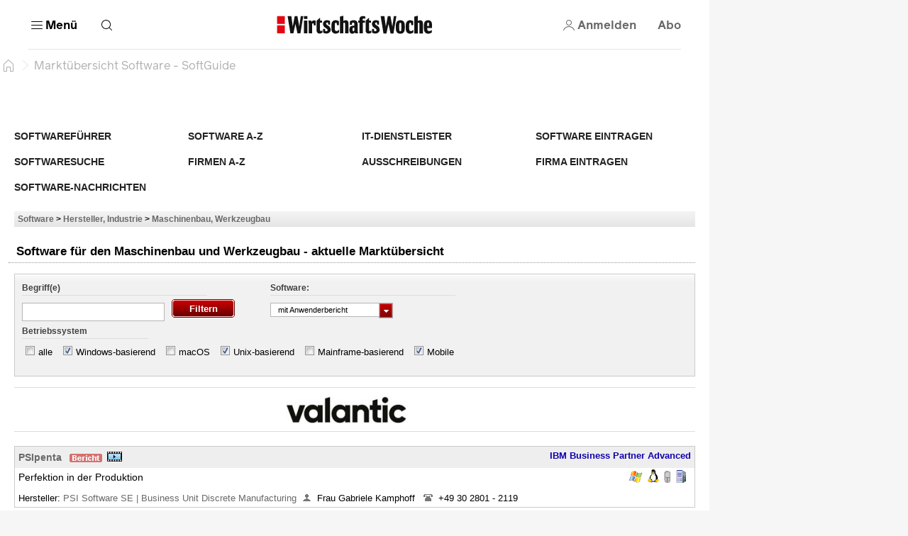

--- FILE ---
content_type: text/css
request_url: https://www.softguide.de/aktualisierung/includes/css/layout/30/ticker.css
body_size: 187
content:
.ticker_c{background:#fff none repeat scroll 0 0;padding-bottom:5px;padding-top:5px;padding:10px 0;margin-bottom:5px;border-top:1px solid #dcdcdc;border-bottom:1px solid #dcdcdc;overflow:hidden}.ticker_c ul{border:0 solid #000386;list-style:none;white-space:nowrap;overflow:hidden;margin:0;border-top:1px solid transparent;border-bottom:1px solid transparent;margin:1px 0 0;padding-top:0;margin-left:auto;margin-right:auto}.ticker_c li{display:inline;padding-left:15px;padding-right:15px;margin:0}.ticker_c img{vertical-align:middle;max-height:45px;display:initial}